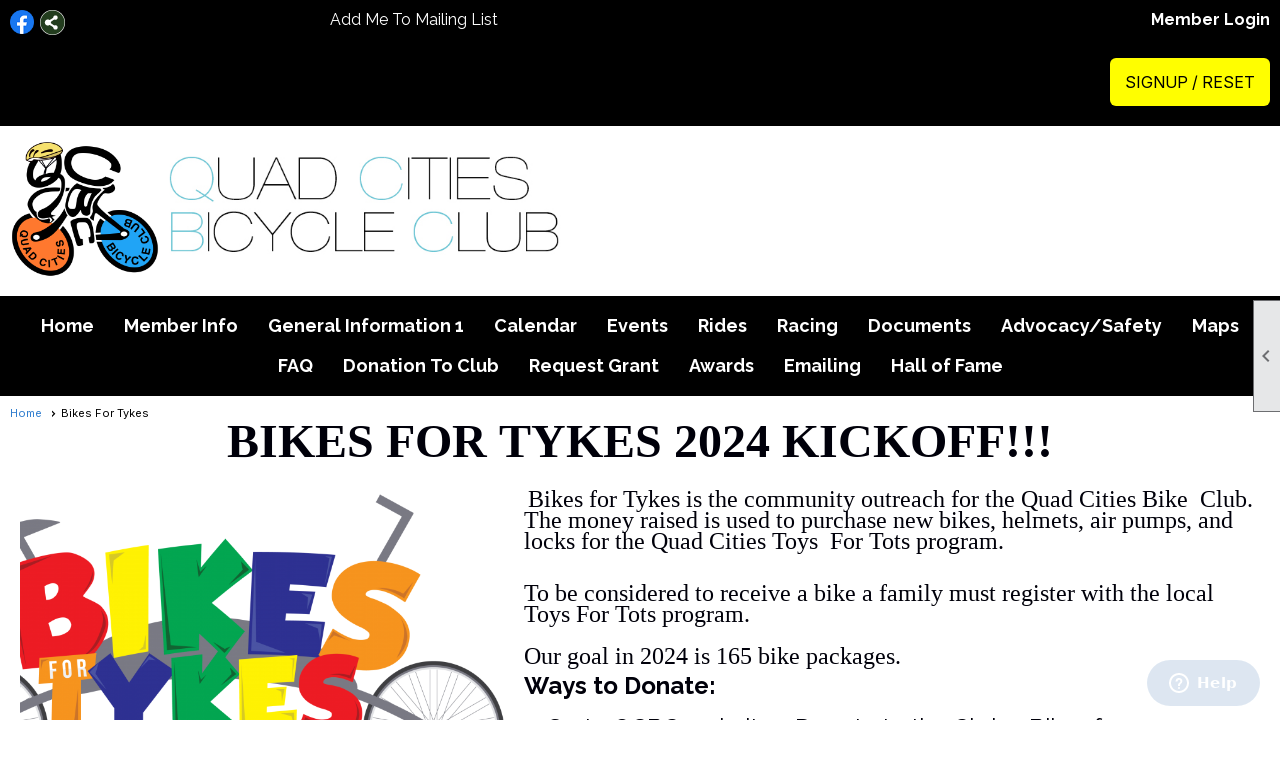

--- FILE ---
content_type: text/html; charset=utf-8
request_url: https://www.qcbc.org/content.aspx?page_id=22&club_id=505193&module_id=416519
body_size: 28493
content:
<!DOCTYPE html>


<html lang="en">
	<head id="page_head">   
		<title id="page_title">Bikes For Tykes - Quad Cities Bike Club</title>
		
		
				<script async src='https://www.googletagmanager.com/gtag/js?id=G-LXZP97PKEJ'></script>
				<script>
					window.dataLayer = window.dataLayer || [];
					function gtag(){dataLayer.push(arguments);}
					gtag('js', new Date());
					gtag('config', 'G-LXZP97PKEJ');
					gtag('set', 'dimension1', 'Bikes For Tykes');
					gtag('set', 'dimension2', 'Custom Page');
					gtag('set', 'dimension3', 'Bikes For Tykes');
				</script>
			
		

		
			<script>
				var True = true;
				var False = false;
				var pageId = "22";
				var enableChangeWarning = False;
				var localChangesPending = False;
				var otherChangesPending = false;
				var userLoggedIn = False;
				var memberNumber = '';
				var memberId = '';
				var previewMode = False;
				var isMobileDevice = False;
				var isMobileDisplay = False;
				var isPostBack = False;
				var submitButtonName = "";
				var cancelButtonName = "";
				var focusControlId = '';
				var isApp = False;
				var app_platform = ""; 
				var hidePageTools = false;
				var isPopup = false;
				var isIE7 = false;
				var isIE8 = false;
				var renewLink = '';
				var paymentLink = '';
				var clubPrefix = "/";
				var pageToolsReferenceSelector = null;
				var isBotSession = True;
				function doCancel() {	}
			</script>  

			
			<link type="text/css" href="/css/smoothness/jquery-ui.min.css?v=20221017" rel="Stylesheet" />	
			<link rel="stylesheet" type="text/css" href="/css/common_ui.css?v=20251209" />
			<link rel="stylesheet" type="text/css" href="/css/widget.css?v=20250731" />
			<link rel="stylesheet" media="print" type="text/css" href="/css/printable.css?v=20221027" />
			
			<script src="/script/jquery.js?v=20221004"></script>

			<link rel='stylesheet' type='text/css' href='/clubs/505193/css/fonts.css?v=6' />
<link rel='stylesheet' type='text/css' href='/css/layout/99/layout.css?v=3' />
<link rel='stylesheet' type='text/css' href='/css/design/24/design.css?v=1' />
<link rel='stylesheet' type='text/css' href='/css/color/23/color.css?v=120523' />
<link rel='stylesheet' type='text/css' href='/clubs/505193/css/generated.css' />
<link rel='stylesheet' type='text/css' href='/clubs/505193/css/club.css?v=53' />
<link rel='stylesheet' type='text/css' href='/clubs/505193/css/custom.css?v=53' />
	
			<link rel="shortcut icon" href="favicon.ico?v=505193_1025323021" type="image/x-icon" /> 
			<meta id="keywords_meta_tag" name="keywords" content="QCBC, Quad Cities Bicycle Club, TOMRV, Tour of the Mississippi River Valley, Heartland Tour, Fall Tailwind Ride, Tailwind Century Ride, Bike to the Ballpark, QCBC calendar, QCBC rides, QCBC events, QCBC racing, QCBC club racing, QCBC criterium, QCBC time trial, QC Summer Games, East Moline Track BMX, Speedway Race Series, Koehler Electric Kids Races, VeloSport Iowa Racing Team, QCBC advocacy, QCBC safety, QCBC group rides, QCBC lunch rides, QCBC morning rides, QCBC evening rides, QCBC ladies ride, QCBC D ride, QCBC A/B ride, QCBC E ride, QCBC ride schedule, QCBC tour, QCBC social ride, QCBC community ride, QCBC holiday luncheon, Bikes for Tykes, QCBC grant awards, QCBC Hall of Fame, QCBC member info, QCBC registration, QCBC maps, QCBC documents, QCBC donate, QCBC host housing, QCBC youth cycling, QCBC senior cycling, QCBC beginner rides, QCBC advanced rides"></meta>
			<meta name="referrer" content="always" /> 
			<meta name="viewport" content="width=device-width, initial-scale=1" />
		

		
		<meta property='og:image' content='https://s3.amazonaws.com/ClubExpressClubFiles/505193/css/QCBC-logo-coloredwheels_Small_200.jpg' />
		

	</head>

	<body onhelp="return false;">
		<form method="post" action="./content.aspx?page_id=22&amp;club_id=505193&amp;module_id=416519" id="form">
<div class="aspNetHidden">
<input type="hidden" name="style_sheet_manager_TSSM" id="style_sheet_manager_TSSM" value="" />
<input type="hidden" name="script_manager_TSM" id="script_manager_TSM" value="" />
<input type="hidden" name="__EVENTTARGET" id="__EVENTTARGET" value="" />
<input type="hidden" name="__EVENTARGUMENT" id="__EVENTARGUMENT" value="" />
<input type="hidden" name="__VIEWSTATE" id="__VIEWSTATE" value="Z7k6VIihX5RlCNLyhwMyAWKq9WtmpOqXHfG8jwEs00n0Foy2Mz9nYVrddrmuX7rCQeWy9qBu5uE0ex8lk0B1crNw+e4=" />
</div>

<script type="text/javascript">
//<![CDATA[
var theForm = document.forms['form'];
if (!theForm) {
    theForm = document.form;
}
function __doPostBack(eventTarget, eventArgument) {
    if (!theForm.onsubmit || (theForm.onsubmit() != false)) {
        theForm.__EVENTTARGET.value = eventTarget;
        theForm.__EVENTARGUMENT.value = eventArgument;
        theForm.submit();
    }
}
//]]>
</script>


<script src="/WebResource.axd?d=pynGkmcFUV13He1Qd6_TZD_D2KgvBt7G12Vw1g4A0HNv5Br7URGTkjksE-TYATFOTvNuxQ2&amp;t=638343903423008439" type="text/javascript"></script>


<script src="/Telerik.Web.UI.WebResource.axd?_TSM_HiddenField_=script_manager_TSM&amp;compress=1&amp;_TSM_CombinedScripts_=%3b%3bSystem.Web.Extensions%2c+Version%3d4.0.0.0%2c+Culture%3dneutral%2c+PublicKeyToken%3d31bf3856ad364e35%3aen-US%3ae441b334-44bb-41f8-b8ef-43fec6e58811%3aea597d4b%3ab25378d2%3bTelerik.Web.UI%3aen-US%3a8b7d6a7a-6133-413b-b622-bbc1f3ee15e4%3a16e4e7cd%3a365331c3%3a24ee1bba" type="text/javascript"></script>
<div class="aspNetHidden">

	<input type="hidden" name="__VIEWSTATEGENERATOR" id="__VIEWSTATEGENERATOR" value="65E7F3AF" />
</div>

			<a href="#page_content" id="skip_nav" tabindex="1">Skip to main content</a>
			<a name="top"></a>
			
			
			
			
			

			

			
			

			
			
			<script type="text/javascript">
//<![CDATA[
Sys.WebForms.PageRequestManager._initialize('script_manager', 'form', [], [], [], 90, '');
//]]>
</script>

			<script>
				$telerik.$.ajaxPrefilter(function (s) { if (s.crossDomain) { s.contents.script = false; } });
			</script>

			<input name="changes_pending" type="hidden" id="changes_pending" />
			<script src="https://s3.us-east-1.amazonaws.com/ClubExpressWebFiles/script/jquery-ui.min.js?v=20221017" integrity="sha384-rxCb5hadGhKYsOzRIvOkQ0ggxhZ5fjRxGVY+gkYd5vCYHxwwA5XxrDAW5fAnz9h5" crossorigin="anonymous"></script>
			<script src="/script/widget.js?v=20240307"></script>
			<script src="/script/common.js?v=20260105"></script>

			<script src="/script/address_verification.js?v=20250328"></script>
			<style> @import url("/css/address_verification.css?v=20250328");</style>

			

			

			
<div id="sliding_page_tools">
	
	<style type="text/css">
		@import url("/css/page_tools.css?v=20200604");
	</style>
	<i class="material-icons slide-indicator">&#xE314;</i>
	<ul>
		<li><a class="print-link" title="Print" id="print_link" onclick="printPage(&#39;&#39;, &#39;&#39;, &#39;Quad Cities Bike Club&#39;, &#39;qcbc.org&#39;); return false;" href="#"><i class='material-icons'></i>Print This Page</a></li>
		<li><a href="#" id="text_size" onclick="toggleTextSize(); return false;" title="Text Size" aria-label="Change Text Size" rel="nofollow" ><i class="material-icons">&#xE262;</i>Text Size</a></li>
		<li></li>
		<li ><a href="#top" id="go_to_top" title="Go To Top" aria-label="Got To Top of Page" rel="nofollow"><i class="material-icons">&#xE55D;</i>Scroll To Top</a></li>
		<li></li>
	</ul>

</div>



		
			
		
			<link rel="stylesheet" type="text/css" href="/script/galleria/themes/twelve/galleria.twelve.css" />	
			
			
			<script>
				$(document).ready(function () {
					if (focusControlId) {
						window.setTimeout(function () {
							var focusElement = document.getElementById(focusControlId);
							if (focusElement) {
								focusElement.focus();
							}
						}, 100);
					}
					
					var zenScript = document.createElement('script');
					zenScript.setAttribute('id', 'ze-snippet');
					zenScript.setAttribute('src', 'https://static.zdassets.com/ekr/snippet.js?key=e429ae43-bbec-4591-8dbb-e47eb91740bb');
					document.head.appendChild(zenScript);
					zenScript.onload = function () {
						zE('webWidget', 'setLocale', 'en-us');
						window.zESettings = {
							"webWidget": {
								"chat": {
									"suppress": true
								},
								"talk": {
									"suppress": true
								},
								"answerBot": {
									"suppress": true
								},
								"color": { "theme": "#3a73b2", "launcher": "#3a73b2", "launcherText": "#FFFFFF", "header": "#3a73b2" }
							}
						}
						zE('webWidget', 'helpCenter:setSuggestions', { search: '22' });
					}
				});

			</script>
			
			
		
			<input name="hidden_button_for_address_verification" id="hidden_button_for_address_verification" type="button" onclick="handleAddressVerificationAfterSubmit()" style="display:none" />
		
<script src="/script/layoutWidget.js?v=20220826" type="text/javascript"></script>
<script src="/script/layouts/99/layout.js?v=202200815" type="text/javascript"></script>

<div id="layout_wrapper">
	<section class="top-container"><div class="template-row twentyfive-fifty " id="twentyfive_fifty-1964167386" style="background-color:#000000;font-family:'Raleway', sans-serif;font-size:14px;text-align:right;margin-top:0px;margin-bottom:0px;" data-bg="#000000" data-bw="-1" data-lh="-1"><div class="template-column quarter " style="font-family:'Lato', sans-serif;font-size:14px;text-align:left;padding:10px;margin-top:0px;margin-bottom:0px;" data-bw="-1" data-lh="-1"><div class="cell-item inner-column"><div id='s|0' class='layout-widget social-widget'><div class='layout-social-panel standard'><a href='https://www.facebook.com/QCBC-Quad-Cities-Bicycle-Club-348675021103/?ref=br_rs' target='_blank' title='Visit us on Facebook' class='social-panel-icon Facebook'></a><div class='layout-share-hover-button'><div class='layout-share-button-container' title='Click here for more sharing options'></div><div class='layout-vistoggle'><div class='layout-share-pop-out'><div class='social-title'>Share This Page</div><div class='social-close' title='Close Share Panel'></div><div class='social-objects-container'><div class='clear'></div><div class='a2a_kit a2a_kit_size_32 a2a_vertical_style' data-a2a-url=''><a class='a2a_button_facebook'></a><a class='a2a_button_linkedin'></a><a class='a2a_button_twitter'></a><a class='a2a_dd' href='https://www.addtoany.com/share'></a><div class='share-inst-container'><div class='share-inst'>Share this page on Facebook</div><div class='share-inst'>Share this page on Linkedin</div><div class='share-inst'>Share this page on X/Twitter</div></div></div><div class='clear'></div></div></div></div></div><script async="" src='https://static.addtoany.com/menu/page.js'></script><script type='text/javascript'>$(document).ready(function() { animateLayoutSocial(); });</script></div></div><div class='clear'></div></div></div><div class="template-column quarter " style="font-family:'Lato', sans-serif;font-size:14px;text-align:left;padding:10px;margin-top:0px;margin-bottom:0px;" data-bw="-1" data-lh="-1"><div class="cell-item inner-column"><div id='a|1|0|-1|Add%20Me%20To%20Mailing%20List|%27Raleway%27%2C%20sans-serif|16px|ffffff|-1' class='layout-widget addme-widget'><a href="/content.aspx?page_id=230&club_id=505193" class="add-me-link " style="font-family:'Raleway', sans-serif;font-size:16px;color:#ffffff;">Add Me To Mailing List</a></div><div class='clear'></div></div></div><div class="template-column half "><div class="cell-item inner-column"><div id="u|0|" class="layout-widget user-panel" aria-label="User Panel"><style type="text/css">@import url(/css/user_panel.css?v=20250120);</style><script type="text/javascript" src="/script/user_panel.js?v=20250120"></script><div id="user_panel_widget"><a href="/content.aspx?page_id=31&club_id=505193&action=login&user=5" class="login-link ">Member Login</a></div></div><div class="clear"></div></div></div><div class="clear"></div></div><div class="template-row full-width " id="full_width-768273993"><div class="template-column full " style="background-color:#000000;font-family:'Raleway', sans-serif;padding:10px;margin-top:0px;margin-bottom:0px;" data-bg="#000000" data-bw="-1" data-lh="-1"><div class='cell-item inner-column'><style>
    .yellow-button{
    background-color:#fffe00 !important;
    color:#000 !important;
    }
</style>
<p style="text-align: right;"><a href="/content.aspx?page_id=60&amp;club_id=505193" class="ce-button yellow-button">Signup / Reset</a><br class="t-last-br">
</p></div></div><div class="clear"></div></div><div class="template-row full-width " id="full_width-508297456"><div class="template-column full "><div class='cell-item inner-column'><div id="header_cell">
<style>
    .toplogo {
    max-width:150px;
    vertical-align:middle;
    }
    .toptext {
    max-width:400px;
    vertical-align:middle;
    }
    #mobile_layout_wrapper .toplogo {
    display:block;
    margin-left:auto;
    margin-right:auto;
    }
    #mobile_layout_wrapper .toptext {
    display:none;
    }
    .hbutton { position:absolute; right:0px; top:80px; display:none;}
    .hbutton a {
    color:#FFF;
    text-decoration:none;
    padding:10px 15px;
    font-size:16px;
    background-color:#67c4d3;
    transition:all .5s ease;
    font-weight:bold;
    font-family:Raleway, sans-serif;
    margin-left:10px;
    }
    .hbutton a:hover {
    background-color:#393c4f;
    }
</style>
<div class="layout-wrapper" style="position:relative;">
<a href="/" style="text-decoration:none;">
<img src="//images.clubexpress.com/505193/graphics/2025_QCBC_Logo_378361005.jpg" style="width: 150px; height: 150px; border-width: 0px; border-style: solid; float: left;">&nbsp;<img src="//images.clubexpress.com/505193/graphics/logo_text_1645140068.jpg" class="toptext" style="width: 400px; height: 106px; vertical-align: middle; border-width: 0px; border-style: solid; margin-top: 15px;">
</a>
<div class="hbutton">
<a href="/content.aspx?page_id=60&amp;club_id=505193">Join/Signup</a>
<a href="/content.aspx?page_id=31&amp;club_id=505193&amp;action=login">Member Login</a>
</div>
</div>
<script>
$(document).ready(function() {
if (userLoggedIn) {
$('.hbutton').hide();
}
else {
$('#nav_header_container .hbutton').show();

}

});

</script>
</div></div></div><div class="clear"></div></div><div class="template-row full-width " id="full_width-1020446000"><div class="template-column full " style="background-color:#000000;font-family:'Raleway', sans-serif;text-align:center;padding:10px;margin-top:0px;margin-bottom:0px;" data-bg="#000000" data-bw="-1" data-lh="-1"><div class='cell-item inner-column'><div id="m|35|" class="layout-widget menu-widget" aria-label="Menu"><a class="menutoggle" rel="nofollow"><span class="material-icons" title="Click here to show/hide the menu">menu</span></a><ul class='site-menu'><li> <span><a href="/content.aspx?page_id=0&club_id=505193">Home</a></span></li><li class='sub-parent' role='button' tabindex='0'><span><span>Member Info</span></span><ul class='sub-menu'><li> <span><a href="/content.aspx?page_id=22&club_id=505193&module_id=322448">Key Contacts</a></span></li><li> <span><a href="/content.aspx?page_id=330&club_id=505193">Surveys</a></span></li><li> <span><a href="/content.aspx?page_id=78&club_id=505193">Member Lookup</a></span></li><li> <span><a href="/content.aspx?page_id=22&club_id=505193&module_id=450502">Member Directory PDF</a></span></li><li> <span><a href="/content.aspx?page_id=11&club_id=505193">Interests</a></span></li><li> <span><a href="/content.aspx?page_id=2664&club_id=505193">Volunteering</a></span></li><li> <span><a href="/content.aspx?page_id=22&club_id=505193&module_id=322450">Ride With GPS</a></span></li><li> <span><a href="/content.aspx?page_id=86&club_id=505193">Documents</a></span></li><li> <span><a href='/content.aspx?page_id=86&amp;club_id=505193&amp;item_id=66274' target='_blank'>Board Minutes</a></span></li><li> <span><a href="/content.aspx?page_id=22&club_id=505193&module_id=322446">Newsletter</a></span></li><li> <span><a href="/content.aspx?page_id=587&club_id=505193">Merchandise</a></span></li><li> <span><a href="/content.aspx?page_id=721&club_id=505193">Emailing</a></span></li></ul></li><li class='sub-parent' role='button' tabindex='0'><span><span>General Information 1</span></span><ul class='sub-menu'><li> <span><a href="/content.aspx?page_id=22&club_id=505193&module_id=319605">About QCBC</a></span></li><li> <span><a href="/content.aspx?page_id=22&club_id=505193&module_id=321129">Board of Directors</a></span></li><li> <span><a href="/content.aspx?page_id=22&club_id=505193&module_id=706283">Board Meetings</a></span></li><li> <span><a href="/content.aspx?page_id=22&club_id=505193&module_id=319221">Member Benefits</a></span></li><li> <span><a href="/content.aspx?page_id=22&club_id=505193&module_id=322449">Community Service</a></span></li><li> <span><a href="/content.aspx?page_id=4&club_id=505193">Contact Us</a></span></li><li> <span><a href="/content.aspx?page_id=22&club_id=505193&module_id=669305">Bicycle Shops</a></span></li></ul></li><li> <span><a href="/content.aspx?page_id=4001&club_id=505193">Calendar</a></span></li><li class='sub-parent' role='button' tabindex='0'><span><span>Events</span></span><ul class='sub-menu'><li> <span><a href='https://qccrit.org'>Quad Cities Criterium</a></span></li><li> <span><a href="/content.aspx?page_id=22&club_id=505193&module_id=660724">Tailwind Century Rides</a></span></li><li> <span><a href="/content.aspx?page_id=22&club_id=505193&module_id=321840">RAGBRAI Charter Service</a></span></li><li> <span><a href="/content.aspx?page_id=22&club_id=505193&module_id=319216">Heartland Tour & Century</a></span></li><li> <span><a href="/content.aspx?page_id=22&club_id=505193&module_id=324415">TOMRV </a></span></li><li> <span><a href="/content.aspx?page_id=22&club_id=505193&module_id=322434">Spring Picnic</a></span></li><li> <span><a href="/content.aspx?page_id=22&club_id=505193&module_id=322433">Chili Ride & Luncheon</a></span></li><li aria-current='page' class='selected-menu-item'><span><a href="/content.aspx?page_id=22&club_id=505193&module_id=416519">Bikes For Tykes</a></span></li><li> <span><a href="/content.aspx?page_id=4001&club_id=505193">Calendar</a></span></li><li> <span><a href="/content.aspx?page_id=22&club_id=505193&module_id=328920">Holiday Luncheon</a></span></li><li> <span><a href="/content.aspx?page_id=22&club_id=505193&module_id=330746">Non-Club Events</a></span></li></ul></li><li class='sub-parent' role='button' tabindex='0'><span><span>Rides</span></span><ul class='sub-menu'><li> <span><a href="/content.aspx?page_id=22&club_id=505193&module_id=317677">About Us</a></span></li><li> <span><a href="/content.aspx?page_id=22&club_id=505193&module_id=322481">Club Ride Opportunities</a></span></li><li> <span><a href="/content.aspx?page_id=22&club_id=505193&module_id=660724">Tailwind Century Rides</a></span></li><li> <span><a href="/content.aspx?page_id=22&club_id=505193&module_id=319216">Heartland Tour & Century</a></span></li><li> <span><a href="/content.aspx?page_id=22&club_id=505193&module_id=322496">Leader Responsibilities</a></span></li><li> <span><a href="/content.aspx?page_id=22&club_id=505193&module_id=319606">Annual Club Rides</a></span></li></ul></li><li class='sub-parent' role='button' tabindex='0'><span><span>Racing</span></span><ul class='sub-menu'><li> <span><a href="/content.aspx?page_id=22&club_id=505193&module_id=317681">Racing</a></span></li><li> <span><a href="/content.aspx?page_id=22&club_id=505193&module_id=342198">Race Schedule</a></span></li><li> <span><a href="/content.aspx?page_id=22&club_id=505193&module_id=342197">Race Results</a></span></li><li> <span><a href="/content.aspx?page_id=22&club_id=505193&module_id=614092">Points Standings</a></span></li></ul></li><li class='sub-parent' role='button' tabindex='0'><span><span>Documents</span></span><ul class='sub-menu'><li> <span><a href="/content.aspx?page_id=22&club_id=505193&module_id=317680">History</a></span></li><li> <span><a href="/content.aspx?page_id=22&club_id=505193&module_id=322446">Newsletter</a></span></li><li> <span><a href="/content.aspx?page_id=187&club_id=505193">Photo Albums</a></span></li><li> <span><a href="/content.aspx?page_id=22&club_id=505193&module_id=322439">Racing History</a></span></li><li> <span><a href="/content.aspx?page_id=86&club_id=505193">Documents</a></span></li></ul></li><li class='sub-parent' role='button' tabindex='0'><span><span>Advocacy/Safety</span></span><ul class='sub-menu'><li> <span><a href="/content.aspx?page_id=22&club_id=505193&module_id=331986">Advocacy</a></span></li><li> <span><a href="/content.aspx?page_id=22&club_id=505193&module_id=317679">Bike Safety Videos </a></span></li><li> <span><a href='/content.aspx?page_id=1478&amp;club_id=505193&amp;item_id=1732' target='_blank'>Liability Form</a></span></li><li> <span><a href="/content.aspx?page_id=22&club_id=505193&module_id=669404">Bicycle Laws</a></span></li></ul></li><li class='sub-parent' role='button' tabindex='0'><span><span>Maps</span></span><ul class='sub-menu'><li> <span><a href="/content.aspx?page_id=22&club_id=505193&module_id=337719">Map & Trails</a></span></li></ul></li><li> <span><a href="/content.aspx?page_id=274&club_id=505193">FAQ</a></span></li><li class='sub-parent' role='button' tabindex='0'><span><span>Donation To Club</span></span><ul class='sub-menu'><li> <span><a href="/content.aspx?page_id=301&club_id=505193">Donate to Club</a></span></li><li> <span><a href="/content.aspx?page_id=22&club_id=505193&module_id=763649">IRA and DAF Information</a></span></li></ul></li><li class='sub-parent' role='button' tabindex='0'><span><span>Request Grant</span></span><ul class='sub-menu'><li> <span><a href="/content.aspx?page_id=22&club_id=505193&module_id=496188">Grants</a></span></li><li> <span><a href="/content.aspx?page_id=22&club_id=505193&module_id=415039">Used Bike Donation</a></span></li></ul></li><li> <span><a href="/content.aspx?page_id=22&club_id=505193&module_id=319607"> Awards</a></span></li><li> <span><a href="/content.aspx?page_id=721&club_id=505193">Emailing</a></span></li><li class='sub-parent' role='button' tabindex='0'><span><span>Hall of Fame</span></span><ul class='sub-menu'><li> <span><a href="/content.aspx?page_id=22&club_id=505193&module_id=704303">HOF Main Page</a></span></li></ul></li></ul></div><div class="clear"></div></div></div><div class="clear"></div></div></section>
	<main  class="layout-container main-container">
		<!-- left content -->
		
		<div id="content_column" class="col center-col  watermark">
			<!-- page content -->
			<div id="ctl00_crumb_trail_container" class="crumb-trail-container"><a href="/content.aspx?page_id=0&club_id=505193">Home</a><span aria-current='page'>Bikes For Tykes</span></div>
			<div id="page_content"><div class="build-row full-width " id="full_width-8543040" seq="1" type="0"><div class="build-column full "><div class='cell-item inner-column' cell="1" widgettype="2"><p style="text-align: center;"><b style="color: rgb(0, 0, 10); font-size: 16px; font-family: &quot;Liberation Serif&quot;, serif; text-align: center;"><span style="font-size: 48px;">BIKES FOR TYKES 2024 KICKOFF!!!</span></b></p></div></div><div class="clear"></div></div><div class="build-row forty-sixty " id="forty_sixty-8543041" seq="2" type="6"><div class="build-column forty "><div class="cell-item inner-column" cell="1" widgettype="3"><img src="//images.clubexpress.com/505193/graphics/Bikes_For_Tots_621837078.png"></div></div><div class="build-column sixty "><div class="cell-item inner-column" cell="2" widgettype="2"><p class="western" style="text-align: left;" align="center"><span style="font-size: 12pt;">&nbsp;</span><span style="font-size: 24px;">Bikes for Tykes</span><span style="font-size: 24px;"> is the community outreach for the Quad Cities Bike&nbsp; Club.&nbsp; The money raised is used to purchase new bikes,&nbsp;<span style="font-family: &quot;Liberation Serif&quot;, serif; color: rgb(0, 0, 10);">helmets, air pumps, and locks for the Quad Cities Toys&nbsp; For Tots program.</span></span></p>
<p class="western" style="text-align: left;" align="center"><span style="font-size: x-large; font-family: &quot;Liberation Serif&quot;, serif; color: rgb(0, 0, 10);">
<br>
To be considered to receive a bike a family must register with the local Toys For Tots program.<br>
<br>
Our goal in 2024 is 165 bike packages.<br>
</span><span style="font-size: 24px;"></span></p>
<p><span style="font-size: 24px;"><strong>Ways to Donate:</strong><br>
<br>
<span style="color: rgb(0, 0, 10);">1.&nbsp;</span></span><span style="font-size: x-large;">Go to QCBC website - Donate to the Club - Bikes for Tykes&nbsp;&nbsp;</span><a href="https://www.qcbc.org/content.aspx?page_id=301&amp;club_id=505193" target="_blank"><strong>https://www.qcbc.org/content.aspx?page_id=301&amp;club_id=505193</strong></a><span style="font-size: x-large;">&nbsp;&nbsp;</span></p>
<p><span style="font-size: 24px;"><br>
2.&nbsp; Mail a check to:&nbsp; &nbsp;QCBC&nbsp; %Paul Gilbert, 3001 Emerald Drive, Davenport, IA 52804 (Payable to Bikes for Tykes).</span></p>
<p class="western" align="left"><span style="font-size: 18px;"> <br>
</span></p>
<span style="font-size: 18px;">
<style type="text/css">
    p { margin-bottom: 0.1in; direction: ltr; color: #00000a; line-height: 120%; text-align: left; orphans: 2; widows: 2 }p.western { font-family: "Liberation Serif", serif; font-size: 12pt; so-language: en-US }p.cjk { font-family: "SimSun"; font-size: 12pt; so-language: zh-CN }p.ctl { font-family: "Lucida Sans"; font-size: 12pt; so-language: hi-IN }a:link { so-language: zxx }
</style>
</span></div></div><div class="clear"></div></div>
<div id="ctl00_ctl00_content"></div>
</div>
		</div>
		<!-- right content -->
		
	</main>
	
	

	<footer>
		<div class="layout-wrapper">
			

<div class="footer-container">
	<a href="/">Home</a>&nbsp;&nbsp;&nbsp;|&nbsp;&nbsp;&nbsp;
	<a href="/content.aspx?page_id=4&club_id=505193" id="ctl00_footer_contact_us_link" >Contact Us</a>&nbsp;&nbsp;&nbsp;|&nbsp;&nbsp;&nbsp;
	<span id="ctl00_footer_copyright_panel">Copyright © 2026 - All Rights Reserved</span>&nbsp;&nbsp;&nbsp;|&nbsp;&nbsp;&nbsp;
	<a role='button' href='#' onclick="openModalPopup('/popup.aspx?page_id=126&club_id=505193', 600, 480, ''); return false;" id="ctl00_footer_terms_link"  aria-haspopup='dialog'  rel='nofollow'>Terms of Use</a>&nbsp;&nbsp;&nbsp;|&nbsp;&nbsp;&nbsp;
	<a role='button' href='#' onclick="openModalPopup('/popup.aspx?page_id=125&club_id=505193', 600, 480, ''); return false;" id="ctl00_footer_privacy_link"  aria-haspopup='dialog'  rel='nofollow'>Privacy Policy</a>
	<br />
	<a href="https://www.clubexpress.com/landing.aspx?source=QCBC" class="footer-link" rel="nofollow" target="_blank">Powered By&nbsp;<img src="/images/powered_by.png" alt="ClubExpress" align="absmiddle" border="0" /></a>
</div>

		</div>
	</footer>
</div>


<script>
	(function () {
		if (isMobileDevice && isMobileDisplay) {
			$('#layout_wrapper').attr('id', 'mobile_layout_wrapper').addClass('mobile-layout-wrapper');
			addEventListener("load",
				function () {
					setTimeout(hideURLbar, 0);
				}, false);
			function hideURLbar() {
				window.scrollTo(0, 1);
			}

			$("#mobile_go_to_top, #go_to_top").bind('click', function (event) {
				event.preventDefault();
				$("html, body").animate({ scrollTop: 0 }, 500);
			});

			$(".top-link").bind('click', function (event) {
				event.preventDefault();
				$("html, body").animate({ scrollTop: 0 }, 500);
			});

			$('.print-link').bind('click', function () {
				window.print();
			});
		}
	})();

	function $slideMenu() {
		$('ul.site-menu').slideToggle("slow");
	}

	$(document).ready(function () {
		var $this = $(this);
		if ($('#mobile_layout_wrapper').length) {

		}
		else {
			$('ul.site-menu li span span').bind('click', function (e) {
				$this = $(this);
				e.preventDefault();
				$this.parent().next().slideToggle("slow");
				$this.toggleClass("open");
			});
		}
	});          //end Ready


</script>



<script type="text/javascript">
//<![CDATA[
window.__TsmHiddenField = $get('script_manager_TSM');//]]>
</script>
</form>
		
		
	</body>
</html>




--- FILE ---
content_type: text/css
request_url: https://www.qcbc.org/clubs/505193/css/fonts.css?v=6
body_size: 149
content:
@import url('//fonts.googleapis.com/css?family=Roboto:100,300,400,700');
@import url('//fonts.googleapis.com/css?family=Raleway:300,400,700,900');


--- FILE ---
content_type: text/css
request_url: https://www.qcbc.org/clubs/505193/css/generated.css
body_size: 3235
content:
#full_width-1020446000 ul.site-menu li { 
	background-color:#000000;
	padding:0px;
	line-height:30px;
	margin-left:5px;
	margin-right:5px;
	background-image:none;
	color:#ffffff;
}
#full_width-1020446000 ul.site-menu li span a { 
	font-size:18px;
	font-family:Raleway, sans-serif;
	color:#ffffff;
	font-weight:bold;
}
#full_width-1020446000 ul.site-menu li span span { 
	font-size:18px;
	font-family:Raleway, sans-serif;
	color:#ffffff;
	font-weight:bold;
	background-image:none !important; padding-right:10px;
	background-color:#000000;
}
#full_width-1020446000 ul.site-menu ul.sub-menu li { 
	width:100%;
	line-height:30px;
	transition:all .5s ease;
	*width:200px;
	max-width:250px;
	border:none;
	padding-right:10px;
	min-width:100px;
	margin:0px;
	background-color:#000000;
	border-bottom:1px solid #cdcdcd;
	background:#000000;
}
#full_width-1020446000 ul.site-menu li a { 
	float:left;
	display:block;
	text-decoration:none;
	white-space:nowrap;
}
#full_width-1020446000 ul.site-menu li a span { 
	float:left;
	display:block;
}
#full_width-1020446000 ul.site-menu ul.sub-menu li span a { 
	font-size:15px;
	width:100%;
	border-right:none;
	line-height:30px;
	font-weight:normal;
	color:#ffffff;
}
#full_width-1020446000 ul.site-menu li.selected-menu-item  a { 
	text-decoration:none;
}
#full_width-1020446000 ul.site-menu li.menu-separator { 
	height:0px;
	width:0px;
}
#full_width-1020446000 ul.site-menu ul.sub-menu.mega-sub ul.sub-menu li { 
	border:none;
}
#full_width-1020446000 ul.site-menu ul.sub-menu li span a:hover { 
	width:100%;
	font-weight:normal;
	color:#ffffff;
	background-color:transparent;
}
#full_width-1020446000 ul.site-menu li span a:hover { 
	background-image:none;
	color:#000;
	background-color:#9e9e9e;
}
#full_width-1020446000 ul.site-menu li:hover span span { 
	background-image:none;
	color:#000;
	background-color:#9e9e9e;
}
#full_width-1020446000 ul.site-menu li.sub-parent:hover ul { 
	box-shadow:none;
}
#full_width-1020446000 ul.site-menu ul.sub-menu { 
	border:none;
	background-color:#000000;
	border-bottom:1px solid #cdcdcd;
	border-top:3px solid #000;
	padding-right:10px;
	background:#000000;
}
#full_width-1020446000 ul.site-menu ul.sub-menu li.menu-separator { 
	padding-top:1px;
	padding-bottom:1px;
	background-color:#000000;
	padding-right:15px;
}
#full_width-1020446000 ul.site-menu > li:hover ul { 
	max-height:1000px;
}
#full_width-1020446000 ul.site-menu li.selected-menu-item { 
	font-style:normal;
	background-color:#000000;
}
#full_width-1020446000 ul.site-menu li.selected-menu-item span a { 
	font-style:normal;
	color:#ffffff;
}
#full_width-1020446000 ul.site-menu { 
	background-color:#000000;
}
#full_width-1020446000 ul.site-menu li:hover { 
	background-color:#9e9e9e;
}
#full_width-1020446000 ul.site-menu ul.sub-menu li.submenu-name:hover { 
	background-color:#000000;
	border-bottom:1px solid #cdcdcd;
	border:none;
	background:#000000;
}
#full_width-1020446000 ul.site-menu ul.sub-menu li:hover { 
	background-color:#9e9e9e;
}
#full_width-1020446000 #menu_container ul.site-menu.narrow ul.sub-menu li:hover { 
	background-color:#313131;
}


--- FILE ---
content_type: text/css
request_url: https://www.qcbc.org/clubs/505193/css/club.css?v=53
body_size: 986
content:
#header_cell { 
	background-image:none;
	background-color:rgba(0, 0, 0, 0);
}
body { 
	font-size:15px;
	font-family:'Raleway', sans-serif;
}
a { 
	color:#307ecf;
	font-size:15px;
	font-family:'Raleway', sans-serif;
}
h2 { 
	font-family:'Raleway', sans-serif;
}
h3 { 
	font-family:'Roboto',sans-serif;
}
#header_cell.mobile-header { 
	background-color:rgba(0, 0, 0, 0);
	background-image:none;
	height:354px;
}
.user-panel .control-panel-link { 
	color:#ffffff;
	font-size:16px;
	font-family:Raleway,sans-serif;
}
.user-panel .login-link { 
	color:#ffffff;
	font-size:16px;
	font-family:Raleway,sans-serif;
	font-weight:bold;
}
.user-panel .login-link.ce-button { 
	color:#ffffff;
	font-weight:bold;
}
.panel-welcome-message { 
	color:#ffffff;
	font-size:16px;
	font-family:Raleway,sans-serif;
}
.favorites-hover { 
	color:#ffffff;
	font-size:16px;
	font-family:Raleway,sans-serif;
}
.material-icons.favorite-icon { 
	color:#ffffff;
}


--- FILE ---
content_type: text/css
request_url: https://www.qcbc.org/clubs/505193/css/custom.css?v=53
body_size: 2672
content:
ul.horizontal.site-menu li, ul.horizontal.site-menu li:hover span span {
background-color:transparent;
}
.static-bar {
background-color:transparent !important;
}
.static-bar #non_member_panel .login-link { display:none !important; }
#full_name,
.horizontal.control-panel-link {
font-family:Roboto, sans-serif !important; 
}
.horizontal.control-panel-link {
position:relative;
z-index:100;
}
ul.horizontal.site-menu, #menu_container {
background-color:#393c4f !important;
}
ul.horizontal.site-menu li span a, ul.horizontal.site-menu li span span, ul.horizontal.site-menu ul.sub-menu li span a { 
font-family:Roboto, sans-serif !important;
color:#FFF !important;
font-weight:100 !important;
text-transform:uppercase !important;
font-size:18px !important;
}
ul.horizontal.site-menu li:hover { 
background-color:#67c4d3 !important;
}
ul.horizontal.site-menu ul.sub-menu {
border-top:3px solid #67c4d3 !important;
}
ul.horizontal.site-menu ul.sub-menu li {
background-color:#393c4f !important;
}
ul.horizontal.site-menu ul.sub-menu li:hover {
background-color:#67c4d3 !important;
}
ul.horizontal.site-menu ul.sub-menu li span a {
text-transform:none !important;
font-size:16px !important;
}
.admin-table th, .manager-table th {
background-color:#67c4d3;
}
h1 { text-transform:uppercase; }
h2 { font-weight:900; }
.below-content,
footer {
background-color:#393c4f;
}
.add-me-link { 
display:none;
}
/* Smartphones (portrait and landscape) --- */
@media (min-width : 320px) and (max-width : 480px),
(min-width : 375px) and (max-width : 667px){
/* Styles */
.column.half,
.column.sixty,
.column.forty {
clear:left;
width:100%;
}
}
#header_cell img.toplogo { max-width:150px; }
#header_cell img.toptext { max-width:400px; }
 .ce-button {
    background-color: #2e6ab3 !important;
    color: #FFF !important;
    padding: 15px 15px !important;
    font-size: 16px !important;
    font-weight: normal !important;
    text-transform: uppercase !important;
    border: none !important;
    border-radius: 6px !important;
    background-image: none !important;
    transition: all .5s ease;
}
.search-button-panel-up .ce-button {
font-size:14px !important;
    background-color: #2e6ab3 !important;
    color: #FFF !important;
    padding:5px!important;
 margin-top:5px;
    font-weight: normal !important;
    text-transform: uppercase !important;
    border: none !important;
    border-radius: 6px !important;
    background-image: none !important;
    transition: all .5s ease;
}
#cal_nav_panel .list-button {width:180px !important;}

.ce-button.search-ev-button:after {visibility:hidden;}